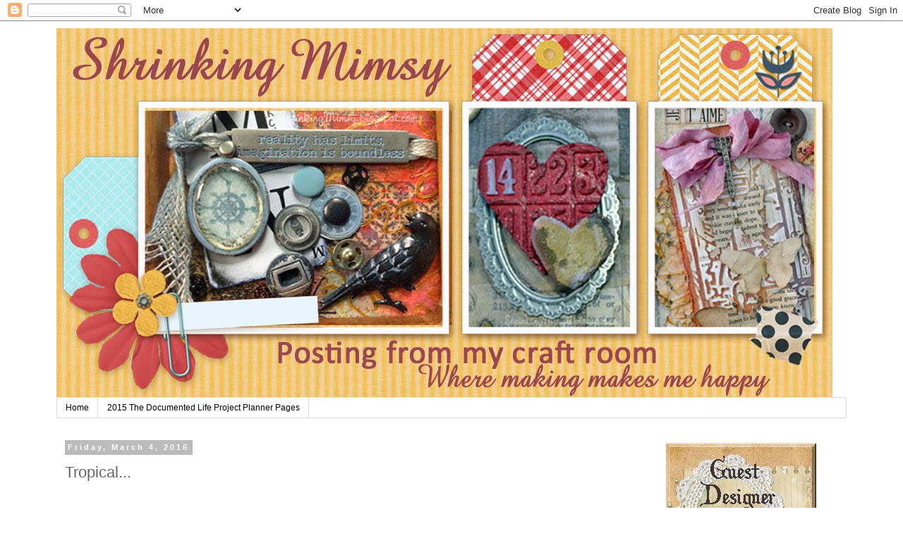

--- FILE ---
content_type: text/html; charset=UTF-8
request_url: https://shrinkingmimsy.blogspot.com/2016/03/tropical.html
body_size: 19184
content:
<!DOCTYPE html>
<html class='v2' dir='ltr' lang='en'>
<head>
<link href='https://www.blogger.com/static/v1/widgets/4128112664-css_bundle_v2.css' rel='stylesheet' type='text/css'/>
<meta content='width=1100' name='viewport'/>
<meta content='text/html; charset=UTF-8' http-equiv='Content-Type'/>
<meta content='blogger' name='generator'/>
<link href='https://shrinkingmimsy.blogspot.com/favicon.ico' rel='icon' type='image/x-icon'/>
<link href='http://shrinkingmimsy.blogspot.com/2016/03/tropical.html' rel='canonical'/>
<link rel="alternate" type="application/atom+xml" title="Shrinking Mimsy  - Atom" href="https://shrinkingmimsy.blogspot.com/feeds/posts/default" />
<link rel="alternate" type="application/rss+xml" title="Shrinking Mimsy  - RSS" href="https://shrinkingmimsy.blogspot.com/feeds/posts/default?alt=rss" />
<link rel="service.post" type="application/atom+xml" title="Shrinking Mimsy  - Atom" href="https://www.blogger.com/feeds/236228161596770266/posts/default" />

<link rel="alternate" type="application/atom+xml" title="Shrinking Mimsy  - Atom" href="https://shrinkingmimsy.blogspot.com/feeds/3222666862101134327/comments/default" />
<!--Can't find substitution for tag [blog.ieCssRetrofitLinks]-->
<link href='https://blogger.googleusercontent.com/img/b/R29vZ2xl/AVvXsEjuZl5D_FftbZ7BnaggMVgfXsCIivPHaxn-MArk4osum_I7SV621uKwQOiP5rpVKxn_7OH499nX9eDSRADIRzqTydLwTrhaxThu5LA229zVk_m2wGjpYazMAAQcWY-Qsmyjbe-kAkq-Ywk/s400/DSC_0256.jpg' rel='image_src'/>
<meta content='http://shrinkingmimsy.blogspot.com/2016/03/tropical.html' property='og:url'/>
<meta content='Tropical...' property='og:title'/>
<meta content='  ... Christmas!   I have to admit that I had a bit of a tough time getting my head around the latest theme at Merry Monday.  Being a born a...' property='og:description'/>
<meta content='https://blogger.googleusercontent.com/img/b/R29vZ2xl/AVvXsEjuZl5D_FftbZ7BnaggMVgfXsCIivPHaxn-MArk4osum_I7SV621uKwQOiP5rpVKxn_7OH499nX9eDSRADIRzqTydLwTrhaxThu5LA229zVk_m2wGjpYazMAAQcWY-Qsmyjbe-kAkq-Ywk/w1200-h630-p-k-no-nu/DSC_0256.jpg' property='og:image'/>
<title>Shrinking Mimsy : Tropical...</title>
<style id='page-skin-1' type='text/css'><!--
/*
-----------------------------------------------
Blogger Template Style
Name:     Simple
Designer: Blogger
URL:      www.blogger.com
----------------------------------------------- */
/* Content
----------------------------------------------- */
body {
font: normal normal 12px 'Trebuchet MS', Trebuchet, Verdana, sans-serif;
color: #666666;
background: #ffffff none no-repeat scroll center center;
padding: 0 0 0 0;
}
html body .region-inner {
min-width: 0;
max-width: 100%;
width: auto;
}
h2 {
font-size: 22px;
}
a:link {
text-decoration:none;
color: #2288bb;
}
a:visited {
text-decoration:none;
color: #21bb55;
}
a:hover {
text-decoration:underline;
color: #33aaff;
}
.body-fauxcolumn-outer .fauxcolumn-inner {
background: transparent none repeat scroll top left;
_background-image: none;
}
.body-fauxcolumn-outer .cap-top {
position: absolute;
z-index: 1;
height: 400px;
width: 100%;
}
.body-fauxcolumn-outer .cap-top .cap-left {
width: 100%;
background: transparent none repeat-x scroll top left;
_background-image: none;
}
.content-outer {
-moz-box-shadow: 0 0 0 rgba(0, 0, 0, .15);
-webkit-box-shadow: 0 0 0 rgba(0, 0, 0, .15);
-goog-ms-box-shadow: 0 0 0 #333333;
box-shadow: 0 0 0 rgba(0, 0, 0, .15);
margin-bottom: 1px;
}
.content-inner {
padding: 10px 40px;
}
.content-inner {
background-color: #ffffff;
}
/* Header
----------------------------------------------- */
.header-outer {
background: transparent none repeat-x scroll 0 -400px;
_background-image: none;
}
.Header h1 {
font: normal normal 40px 'Trebuchet MS',Trebuchet,Verdana,sans-serif;
color: #000000;
text-shadow: 0 0 0 rgba(0, 0, 0, .2);
}
.Header h1 a {
color: #000000;
}
.Header .description {
font-size: 18px;
color: #000000;
}
.header-inner .Header .titlewrapper {
padding: 22px 0;
}
.header-inner .Header .descriptionwrapper {
padding: 0 0;
}
/* Tabs
----------------------------------------------- */
.tabs-inner .section:first-child {
border-top: 0 solid #dddddd;
}
.tabs-inner .section:first-child ul {
margin-top: -1px;
border-top: 1px solid #dddddd;
border-left: 1px solid #dddddd;
border-right: 1px solid #dddddd;
}
.tabs-inner .widget ul {
background: transparent none repeat-x scroll 0 -800px;
_background-image: none;
border-bottom: 1px solid #dddddd;
margin-top: 0;
margin-left: -30px;
margin-right: -30px;
}
.tabs-inner .widget li a {
display: inline-block;
padding: .6em 1em;
font: normal normal 12px 'Trebuchet MS', Trebuchet, Verdana, sans-serif;
color: #000000;
border-left: 1px solid #ffffff;
border-right: 1px solid #dddddd;
}
.tabs-inner .widget li:first-child a {
border-left: none;
}
.tabs-inner .widget li.selected a, .tabs-inner .widget li a:hover {
color: #000000;
background-color: #eeeeee;
text-decoration: none;
}
/* Columns
----------------------------------------------- */
.main-outer {
border-top: 0 solid transparent;
}
.fauxcolumn-left-outer .fauxcolumn-inner {
border-right: 1px solid transparent;
}
.fauxcolumn-right-outer .fauxcolumn-inner {
border-left: 1px solid transparent;
}
/* Headings
----------------------------------------------- */
div.widget > h2,
div.widget h2.title {
margin: 0 0 1em 0;
font: normal bold 11px 'Trebuchet MS',Trebuchet,Verdana,sans-serif;
color: #000000;
}
/* Widgets
----------------------------------------------- */
.widget .zippy {
color: #999999;
text-shadow: 2px 2px 1px rgba(0, 0, 0, .1);
}
.widget .popular-posts ul {
list-style: none;
}
/* Posts
----------------------------------------------- */
h2.date-header {
font: normal bold 11px Arial, Tahoma, Helvetica, FreeSans, sans-serif;
}
.date-header span {
background-color: #bbbbbb;
color: #ffffff;
padding: 0.4em;
letter-spacing: 3px;
margin: inherit;
}
.main-inner {
padding-top: 35px;
padding-bottom: 65px;
}
.main-inner .column-center-inner {
padding: 0 0;
}
.main-inner .column-center-inner .section {
margin: 0 1em;
}
.post {
margin: 0 0 45px 0;
}
h3.post-title, .comments h4 {
font: normal normal 22px 'Trebuchet MS',Trebuchet,Verdana,sans-serif;
margin: .75em 0 0;
}
.post-body {
font-size: 110%;
line-height: 1.4;
position: relative;
}
.post-body img, .post-body .tr-caption-container, .Profile img, .Image img,
.BlogList .item-thumbnail img {
padding: 2px;
background: #ffffff;
border: 1px solid #eeeeee;
-moz-box-shadow: 1px 1px 5px rgba(0, 0, 0, .1);
-webkit-box-shadow: 1px 1px 5px rgba(0, 0, 0, .1);
box-shadow: 1px 1px 5px rgba(0, 0, 0, .1);
}
.post-body img, .post-body .tr-caption-container {
padding: 5px;
}
.post-body .tr-caption-container {
color: #666666;
}
.post-body .tr-caption-container img {
padding: 0;
background: transparent;
border: none;
-moz-box-shadow: 0 0 0 rgba(0, 0, 0, .1);
-webkit-box-shadow: 0 0 0 rgba(0, 0, 0, .1);
box-shadow: 0 0 0 rgba(0, 0, 0, .1);
}
.post-header {
margin: 0 0 1.5em;
line-height: 1.6;
font-size: 90%;
}
.post-footer {
margin: 20px -2px 0;
padding: 5px 10px;
color: #666666;
background-color: #eeeeee;
border-bottom: 1px solid #eeeeee;
line-height: 1.6;
font-size: 90%;
}
#comments .comment-author {
padding-top: 1.5em;
border-top: 1px solid transparent;
background-position: 0 1.5em;
}
#comments .comment-author:first-child {
padding-top: 0;
border-top: none;
}
.avatar-image-container {
margin: .2em 0 0;
}
#comments .avatar-image-container img {
border: 1px solid #eeeeee;
}
/* Comments
----------------------------------------------- */
.comments .comments-content .icon.blog-author {
background-repeat: no-repeat;
background-image: url([data-uri]);
}
.comments .comments-content .loadmore a {
border-top: 1px solid #999999;
border-bottom: 1px solid #999999;
}
.comments .comment-thread.inline-thread {
background-color: #eeeeee;
}
.comments .continue {
border-top: 2px solid #999999;
}
/* Accents
---------------------------------------------- */
.section-columns td.columns-cell {
border-left: 1px solid transparent;
}
.blog-pager {
background: transparent url(//www.blogblog.com/1kt/simple/paging_dot.png) repeat-x scroll top center;
}
.blog-pager-older-link, .home-link,
.blog-pager-newer-link {
background-color: #ffffff;
padding: 5px;
}
.footer-outer {
border-top: 1px dashed #bbbbbb;
}
/* Mobile
----------------------------------------------- */
body.mobile  {
background-size: auto;
}
.mobile .body-fauxcolumn-outer {
background: transparent none repeat scroll top left;
}
.mobile .body-fauxcolumn-outer .cap-top {
background-size: 100% auto;
}
.mobile .content-outer {
-webkit-box-shadow: 0 0 3px rgba(0, 0, 0, .15);
box-shadow: 0 0 3px rgba(0, 0, 0, .15);
}
.mobile .tabs-inner .widget ul {
margin-left: 0;
margin-right: 0;
}
.mobile .post {
margin: 0;
}
.mobile .main-inner .column-center-inner .section {
margin: 0;
}
.mobile .date-header span {
padding: 0.1em 10px;
margin: 0 -10px;
}
.mobile h3.post-title {
margin: 0;
}
.mobile .blog-pager {
background: transparent none no-repeat scroll top center;
}
.mobile .footer-outer {
border-top: none;
}
.mobile .main-inner, .mobile .footer-inner {
background-color: #ffffff;
}
.mobile-index-contents {
color: #666666;
}
.mobile-link-button {
background-color: #2288bb;
}
.mobile-link-button a:link, .mobile-link-button a:visited {
color: #ffffff;
}
.mobile .tabs-inner .section:first-child {
border-top: none;
}
.mobile .tabs-inner .PageList .widget-content {
background-color: #eeeeee;
color: #000000;
border-top: 1px solid #dddddd;
border-bottom: 1px solid #dddddd;
}
.mobile .tabs-inner .PageList .widget-content .pagelist-arrow {
border-left: 1px solid #dddddd;
}
.Header {
text-align: center;
}
--></style>
<style id='template-skin-1' type='text/css'><!--
body {
min-width: 1200px;
}
.content-outer, .content-fauxcolumn-outer, .region-inner {
min-width: 1200px;
max-width: 1200px;
_width: 1200px;
}
.main-inner .columns {
padding-left: 0;
padding-right: 300px;
}
.main-inner .fauxcolumn-center-outer {
left: 0;
right: 300px;
/* IE6 does not respect left and right together */
_width: expression(this.parentNode.offsetWidth -
parseInt("0") -
parseInt("300px") + 'px');
}
.main-inner .fauxcolumn-left-outer {
width: 0;
}
.main-inner .fauxcolumn-right-outer {
width: 300px;
}
.main-inner .column-left-outer {
width: 0;
right: 100%;
margin-left: -0;
}
.main-inner .column-right-outer {
width: 300px;
margin-right: -300px;
}
#layout {
min-width: 0;
}
#layout .content-outer {
min-width: 0;
width: 800px;
}
#layout .region-inner {
min-width: 0;
width: auto;
}
body#layout div.add_widget {
padding: 8px;
}
body#layout div.add_widget a {
margin-left: 32px;
}
--></style>
<link href='https://www.blogger.com/dyn-css/authorization.css?targetBlogID=236228161596770266&amp;zx=da4124d2-8792-4678-80ef-8dc9dfab4348' media='none' onload='if(media!=&#39;all&#39;)media=&#39;all&#39;' rel='stylesheet'/><noscript><link href='https://www.blogger.com/dyn-css/authorization.css?targetBlogID=236228161596770266&amp;zx=da4124d2-8792-4678-80ef-8dc9dfab4348' rel='stylesheet'/></noscript>
<meta name='google-adsense-platform-account' content='ca-host-pub-1556223355139109'/>
<meta name='google-adsense-platform-domain' content='blogspot.com'/>

</head>
<body class='loading variant-simplysimple'>
<div class='navbar section' id='navbar' name='Navbar'><div class='widget Navbar' data-version='1' id='Navbar1'><script type="text/javascript">
    function setAttributeOnload(object, attribute, val) {
      if(window.addEventListener) {
        window.addEventListener('load',
          function(){ object[attribute] = val; }, false);
      } else {
        window.attachEvent('onload', function(){ object[attribute] = val; });
      }
    }
  </script>
<div id="navbar-iframe-container"></div>
<script type="text/javascript" src="https://apis.google.com/js/platform.js"></script>
<script type="text/javascript">
      gapi.load("gapi.iframes:gapi.iframes.style.bubble", function() {
        if (gapi.iframes && gapi.iframes.getContext) {
          gapi.iframes.getContext().openChild({
              url: 'https://www.blogger.com/navbar/236228161596770266?po\x3d3222666862101134327\x26origin\x3dhttps://shrinkingmimsy.blogspot.com',
              where: document.getElementById("navbar-iframe-container"),
              id: "navbar-iframe"
          });
        }
      });
    </script><script type="text/javascript">
(function() {
var script = document.createElement('script');
script.type = 'text/javascript';
script.src = '//pagead2.googlesyndication.com/pagead/js/google_top_exp.js';
var head = document.getElementsByTagName('head')[0];
if (head) {
head.appendChild(script);
}})();
</script>
</div></div>
<div class='body-fauxcolumns'>
<div class='fauxcolumn-outer body-fauxcolumn-outer'>
<div class='cap-top'>
<div class='cap-left'></div>
<div class='cap-right'></div>
</div>
<div class='fauxborder-left'>
<div class='fauxborder-right'></div>
<div class='fauxcolumn-inner'>
</div>
</div>
<div class='cap-bottom'>
<div class='cap-left'></div>
<div class='cap-right'></div>
</div>
</div>
</div>
<div class='content'>
<div class='content-fauxcolumns'>
<div class='fauxcolumn-outer content-fauxcolumn-outer'>
<div class='cap-top'>
<div class='cap-left'></div>
<div class='cap-right'></div>
</div>
<div class='fauxborder-left'>
<div class='fauxborder-right'></div>
<div class='fauxcolumn-inner'>
</div>
</div>
<div class='cap-bottom'>
<div class='cap-left'></div>
<div class='cap-right'></div>
</div>
</div>
</div>
<div class='content-outer'>
<div class='content-cap-top cap-top'>
<div class='cap-left'></div>
<div class='cap-right'></div>
</div>
<div class='fauxborder-left content-fauxborder-left'>
<div class='fauxborder-right content-fauxborder-right'></div>
<div class='content-inner'>
<header>
<div class='header-outer'>
<div class='header-cap-top cap-top'>
<div class='cap-left'></div>
<div class='cap-right'></div>
</div>
<div class='fauxborder-left header-fauxborder-left'>
<div class='fauxborder-right header-fauxborder-right'></div>
<div class='region-inner header-inner'>
<div class='header section' id='header' name='Header'><div class='widget Header' data-version='1' id='Header1'>
<div id='header-inner'>
<a href='https://shrinkingmimsy.blogspot.com/' style='display: block'>
<img alt='Shrinking Mimsy ' height='524px; ' id='Header1_headerimg' src='https://blogger.googleusercontent.com/img/b/R29vZ2xl/AVvXsEh17DvM6DR1um8Jw1BBoln7yb7Mse75L-DPsCHRYtv8SBzSBLVK9IGj6IYWMgsHr0Lg-ASkj14ZWD9o5B5Hk0pIfb81S1XroMcZJKUGMUUno_16uw0MHdghUnZ-C-0fcYywgzeApkx6kqw/s1600/SM-Blog-Header-0415.jpg' style='display: block' width='1100px; '/>
</a>
</div>
</div></div>
</div>
</div>
<div class='header-cap-bottom cap-bottom'>
<div class='cap-left'></div>
<div class='cap-right'></div>
</div>
</div>
</header>
<div class='tabs-outer'>
<div class='tabs-cap-top cap-top'>
<div class='cap-left'></div>
<div class='cap-right'></div>
</div>
<div class='fauxborder-left tabs-fauxborder-left'>
<div class='fauxborder-right tabs-fauxborder-right'></div>
<div class='region-inner tabs-inner'>
<div class='tabs section' id='crosscol' name='Cross-Column'><div class='widget PageList' data-version='1' id='PageList1'>
<h2>Pages</h2>
<div class='widget-content'>
<ul>
<li>
<a href='https://shrinkingmimsy.blogspot.com/'>Home</a>
</li>
<li>
<a href='https://shrinkingmimsy.blogspot.com/p/2015-documented-life-project-planner.html'>2015 The Documented Life Project Planner Pages</a>
</li>
</ul>
<div class='clear'></div>
</div>
</div></div>
<div class='tabs no-items section' id='crosscol-overflow' name='Cross-Column 2'></div>
</div>
</div>
<div class='tabs-cap-bottom cap-bottom'>
<div class='cap-left'></div>
<div class='cap-right'></div>
</div>
</div>
<div class='main-outer'>
<div class='main-cap-top cap-top'>
<div class='cap-left'></div>
<div class='cap-right'></div>
</div>
<div class='fauxborder-left main-fauxborder-left'>
<div class='fauxborder-right main-fauxborder-right'></div>
<div class='region-inner main-inner'>
<div class='columns fauxcolumns'>
<div class='fauxcolumn-outer fauxcolumn-center-outer'>
<div class='cap-top'>
<div class='cap-left'></div>
<div class='cap-right'></div>
</div>
<div class='fauxborder-left'>
<div class='fauxborder-right'></div>
<div class='fauxcolumn-inner'>
</div>
</div>
<div class='cap-bottom'>
<div class='cap-left'></div>
<div class='cap-right'></div>
</div>
</div>
<div class='fauxcolumn-outer fauxcolumn-left-outer'>
<div class='cap-top'>
<div class='cap-left'></div>
<div class='cap-right'></div>
</div>
<div class='fauxborder-left'>
<div class='fauxborder-right'></div>
<div class='fauxcolumn-inner'>
</div>
</div>
<div class='cap-bottom'>
<div class='cap-left'></div>
<div class='cap-right'></div>
</div>
</div>
<div class='fauxcolumn-outer fauxcolumn-right-outer'>
<div class='cap-top'>
<div class='cap-left'></div>
<div class='cap-right'></div>
</div>
<div class='fauxborder-left'>
<div class='fauxborder-right'></div>
<div class='fauxcolumn-inner'>
</div>
</div>
<div class='cap-bottom'>
<div class='cap-left'></div>
<div class='cap-right'></div>
</div>
</div>
<!-- corrects IE6 width calculation -->
<div class='columns-inner'>
<div class='column-center-outer'>
<div class='column-center-inner'>
<div class='main section' id='main' name='Main'><div class='widget Blog' data-version='1' id='Blog1'>
<div class='blog-posts hfeed'>

          <div class="date-outer">
        
<h2 class='date-header'><span>Friday, March 4, 2016</span></h2>

          <div class="date-posts">
        
<div class='post-outer'>
<div class='post hentry uncustomized-post-template' itemprop='blogPost' itemscope='itemscope' itemtype='http://schema.org/BlogPosting'>
<meta content='https://blogger.googleusercontent.com/img/b/R29vZ2xl/AVvXsEjuZl5D_FftbZ7BnaggMVgfXsCIivPHaxn-MArk4osum_I7SV621uKwQOiP5rpVKxn_7OH499nX9eDSRADIRzqTydLwTrhaxThu5LA229zVk_m2wGjpYazMAAQcWY-Qsmyjbe-kAkq-Ywk/s400/DSC_0256.jpg' itemprop='image_url'/>
<meta content='236228161596770266' itemprop='blogId'/>
<meta content='3222666862101134327' itemprop='postId'/>
<a name='3222666862101134327'></a>
<h3 class='post-title entry-title' itemprop='name'>
Tropical...
</h3>
<div class='post-header'>
<div class='post-header-line-1'></div>
</div>
<div class='post-body entry-content' id='post-body-3222666862101134327' itemprop='description articleBody'>
<br />
<br />
... Christmas!&nbsp;&nbsp; I have to admit that I had a bit of a tough time getting my head around the latest theme at <a href="http://merrymondaychristmaschallenge.blogspot.com/2016/02/merry-monday-194-tropical.html" target="_blank">Merry Monday.</a> Being a born and bred New England girl, I'm highly partial to classic Christmas scenes in my seasonal cards.&nbsp; So it took me a couple of days to figure out how to tackle this challenge.<br />
<br />
Here's what I came up with:<br />
<br />
<div class="separator" style="clear: both; text-align: center;">
<a href="https://blogger.googleusercontent.com/img/b/R29vZ2xl/AVvXsEjuZl5D_FftbZ7BnaggMVgfXsCIivPHaxn-MArk4osum_I7SV621uKwQOiP5rpVKxn_7OH499nX9eDSRADIRzqTydLwTrhaxThu5LA229zVk_m2wGjpYazMAAQcWY-Qsmyjbe-kAkq-Ywk/s1600/DSC_0256.jpg" imageanchor="1" style="margin-left: 1em; margin-right: 1em;"><img border="0" height="386" src="https://blogger.googleusercontent.com/img/b/R29vZ2xl/AVvXsEjuZl5D_FftbZ7BnaggMVgfXsCIivPHaxn-MArk4osum_I7SV621uKwQOiP5rpVKxn_7OH499nX9eDSRADIRzqTydLwTrhaxThu5LA229zVk_m2wGjpYazMAAQcWY-Qsmyjbe-kAkq-Ywk/s400/DSC_0256.jpg" width="400" /></a></div>
<br />
Using an SVG cut file from <a href="http://www.myscrapchick.com/" target="_blank">My Scrap Chick,</a> I cut all of the pieces with my Silver Bullet Digital cutter.&nbsp; I used its print and cut capabilities to add the Santa and sleigh to the moon.&nbsp; I highlighted each of the pieces with Distress Inks, and added an extra layer of waves to the background using the off cut as a stencil.&nbsp; I popped up some of the palm tree pieces with foam dots.&nbsp; To give the moon some dimension, I shaped it with my largest round stylus, and popped it with more foam squares.&nbsp; <br />
<br />
I have to say that I really enjoyed stepping out of my "Christmas&nbsp;comfort zone" &nbsp;for this challenge!&nbsp; <br />
<br />
I wish everyone a fabulous weekend!<br />
<br />
Elizabeth
<div style='clear: both;'></div>
</div>
<div class='post-footer'>
<div class='post-footer-line post-footer-line-1'>
<span class='post-author vcard'>
Posted by
<span class='fn' itemprop='author' itemscope='itemscope' itemtype='http://schema.org/Person'>
<meta content='https://www.blogger.com/profile/06053753105420700869' itemprop='url'/>
<a class='g-profile' href='https://www.blogger.com/profile/06053753105420700869' rel='author' title='author profile'>
<span itemprop='name'>Elizabeth</span>
</a>
</span>
</span>
<span class='post-timestamp'>
at
<meta content='http://shrinkingmimsy.blogspot.com/2016/03/tropical.html' itemprop='url'/>
<a class='timestamp-link' href='https://shrinkingmimsy.blogspot.com/2016/03/tropical.html' rel='bookmark' title='permanent link'><abbr class='published' itemprop='datePublished' title='2016-03-04T17:55:00-05:00'>5:55&#8239;PM</abbr></a>
</span>
<span class='post-comment-link'>
</span>
<span class='post-icons'>
<span class='item-control blog-admin pid-2000614910'>
<a href='https://www.blogger.com/post-edit.g?blogID=236228161596770266&postID=3222666862101134327&from=pencil' title='Edit Post'>
<img alt='' class='icon-action' height='18' src='https://resources.blogblog.com/img/icon18_edit_allbkg.gif' width='18'/>
</a>
</span>
</span>
<div class='post-share-buttons goog-inline-block'>
<a class='goog-inline-block share-button sb-email' href='https://www.blogger.com/share-post.g?blogID=236228161596770266&postID=3222666862101134327&target=email' target='_blank' title='Email This'><span class='share-button-link-text'>Email This</span></a><a class='goog-inline-block share-button sb-blog' href='https://www.blogger.com/share-post.g?blogID=236228161596770266&postID=3222666862101134327&target=blog' onclick='window.open(this.href, "_blank", "height=270,width=475"); return false;' target='_blank' title='BlogThis!'><span class='share-button-link-text'>BlogThis!</span></a><a class='goog-inline-block share-button sb-twitter' href='https://www.blogger.com/share-post.g?blogID=236228161596770266&postID=3222666862101134327&target=twitter' target='_blank' title='Share to X'><span class='share-button-link-text'>Share to X</span></a><a class='goog-inline-block share-button sb-facebook' href='https://www.blogger.com/share-post.g?blogID=236228161596770266&postID=3222666862101134327&target=facebook' onclick='window.open(this.href, "_blank", "height=430,width=640"); return false;' target='_blank' title='Share to Facebook'><span class='share-button-link-text'>Share to Facebook</span></a><a class='goog-inline-block share-button sb-pinterest' href='https://www.blogger.com/share-post.g?blogID=236228161596770266&postID=3222666862101134327&target=pinterest' target='_blank' title='Share to Pinterest'><span class='share-button-link-text'>Share to Pinterest</span></a>
</div>
</div>
<div class='post-footer-line post-footer-line-2'>
<span class='post-labels'>
</span>
</div>
<div class='post-footer-line post-footer-line-3'>
<span class='post-location'>
</span>
</div>
</div>
</div>
<div class='comments' id='comments'>
<a name='comments'></a>
<h4>9 comments:</h4>
<div class='comments-content'>
<script async='async' src='' type='text/javascript'></script>
<script type='text/javascript'>
    (function() {
      var items = null;
      var msgs = null;
      var config = {};

// <![CDATA[
      var cursor = null;
      if (items && items.length > 0) {
        cursor = parseInt(items[items.length - 1].timestamp) + 1;
      }

      var bodyFromEntry = function(entry) {
        var text = (entry &&
                    ((entry.content && entry.content.$t) ||
                     (entry.summary && entry.summary.$t))) ||
            '';
        if (entry && entry.gd$extendedProperty) {
          for (var k in entry.gd$extendedProperty) {
            if (entry.gd$extendedProperty[k].name == 'blogger.contentRemoved') {
              return '<span class="deleted-comment">' + text + '</span>';
            }
          }
        }
        return text;
      }

      var parse = function(data) {
        cursor = null;
        var comments = [];
        if (data && data.feed && data.feed.entry) {
          for (var i = 0, entry; entry = data.feed.entry[i]; i++) {
            var comment = {};
            // comment ID, parsed out of the original id format
            var id = /blog-(\d+).post-(\d+)/.exec(entry.id.$t);
            comment.id = id ? id[2] : null;
            comment.body = bodyFromEntry(entry);
            comment.timestamp = Date.parse(entry.published.$t) + '';
            if (entry.author && entry.author.constructor === Array) {
              var auth = entry.author[0];
              if (auth) {
                comment.author = {
                  name: (auth.name ? auth.name.$t : undefined),
                  profileUrl: (auth.uri ? auth.uri.$t : undefined),
                  avatarUrl: (auth.gd$image ? auth.gd$image.src : undefined)
                };
              }
            }
            if (entry.link) {
              if (entry.link[2]) {
                comment.link = comment.permalink = entry.link[2].href;
              }
              if (entry.link[3]) {
                var pid = /.*comments\/default\/(\d+)\?.*/.exec(entry.link[3].href);
                if (pid && pid[1]) {
                  comment.parentId = pid[1];
                }
              }
            }
            comment.deleteclass = 'item-control blog-admin';
            if (entry.gd$extendedProperty) {
              for (var k in entry.gd$extendedProperty) {
                if (entry.gd$extendedProperty[k].name == 'blogger.itemClass') {
                  comment.deleteclass += ' ' + entry.gd$extendedProperty[k].value;
                } else if (entry.gd$extendedProperty[k].name == 'blogger.displayTime') {
                  comment.displayTime = entry.gd$extendedProperty[k].value;
                }
              }
            }
            comments.push(comment);
          }
        }
        return comments;
      };

      var paginator = function(callback) {
        if (hasMore()) {
          var url = config.feed + '?alt=json&v=2&orderby=published&reverse=false&max-results=50';
          if (cursor) {
            url += '&published-min=' + new Date(cursor).toISOString();
          }
          window.bloggercomments = function(data) {
            var parsed = parse(data);
            cursor = parsed.length < 50 ? null
                : parseInt(parsed[parsed.length - 1].timestamp) + 1
            callback(parsed);
            window.bloggercomments = null;
          }
          url += '&callback=bloggercomments';
          var script = document.createElement('script');
          script.type = 'text/javascript';
          script.src = url;
          document.getElementsByTagName('head')[0].appendChild(script);
        }
      };
      var hasMore = function() {
        return !!cursor;
      };
      var getMeta = function(key, comment) {
        if ('iswriter' == key) {
          var matches = !!comment.author
              && comment.author.name == config.authorName
              && comment.author.profileUrl == config.authorUrl;
          return matches ? 'true' : '';
        } else if ('deletelink' == key) {
          return config.baseUri + '/comment/delete/'
               + config.blogId + '/' + comment.id;
        } else if ('deleteclass' == key) {
          return comment.deleteclass;
        }
        return '';
      };

      var replybox = null;
      var replyUrlParts = null;
      var replyParent = undefined;

      var onReply = function(commentId, domId) {
        if (replybox == null) {
          // lazily cache replybox, and adjust to suit this style:
          replybox = document.getElementById('comment-editor');
          if (replybox != null) {
            replybox.height = '250px';
            replybox.style.display = 'block';
            replyUrlParts = replybox.src.split('#');
          }
        }
        if (replybox && (commentId !== replyParent)) {
          replybox.src = '';
          document.getElementById(domId).insertBefore(replybox, null);
          replybox.src = replyUrlParts[0]
              + (commentId ? '&parentID=' + commentId : '')
              + '#' + replyUrlParts[1];
          replyParent = commentId;
        }
      };

      var hash = (window.location.hash || '#').substring(1);
      var startThread, targetComment;
      if (/^comment-form_/.test(hash)) {
        startThread = hash.substring('comment-form_'.length);
      } else if (/^c[0-9]+$/.test(hash)) {
        targetComment = hash.substring(1);
      }

      // Configure commenting API:
      var configJso = {
        'maxDepth': config.maxThreadDepth
      };
      var provider = {
        'id': config.postId,
        'data': items,
        'loadNext': paginator,
        'hasMore': hasMore,
        'getMeta': getMeta,
        'onReply': onReply,
        'rendered': true,
        'initComment': targetComment,
        'initReplyThread': startThread,
        'config': configJso,
        'messages': msgs
      };

      var render = function() {
        if (window.goog && window.goog.comments) {
          var holder = document.getElementById('comment-holder');
          window.goog.comments.render(holder, provider);
        }
      };

      // render now, or queue to render when library loads:
      if (window.goog && window.goog.comments) {
        render();
      } else {
        window.goog = window.goog || {};
        window.goog.comments = window.goog.comments || {};
        window.goog.comments.loadQueue = window.goog.comments.loadQueue || [];
        window.goog.comments.loadQueue.push(render);
      }
    })();
// ]]>
  </script>
<div id='comment-holder'>
<div class="comment-thread toplevel-thread"><ol id="top-ra"><li class="comment" id="c6555269761152222087"><div class="avatar-image-container"><img src="//blogger.googleusercontent.com/img/b/R29vZ2xl/AVvXsEjPydcCJPrLyiyoYqSPFQ5teGw24kACFrsOvAiwgSeRDBklimpm9VBfrsAbQuXap2dWr3em20bskLCnncoGcI0rFJ-zfsXfIRQ73sI9cfNJ-6jMZMeuzJmx382SWxZESQ/s45-c/Avatar9-16-17.JPG" alt=""/></div><div class="comment-block"><div class="comment-header"><cite class="user"><a href="https://www.blogger.com/profile/11033196569629758956" rel="nofollow">Bonnie</a></cite><span class="icon user "></span><span class="datetime secondary-text"><a rel="nofollow" href="https://shrinkingmimsy.blogspot.com/2016/03/tropical.html?showComment=1457142597795#c6555269761152222087">March 4, 2016 at 8:49&#8239;PM</a></span></div><p class="comment-content">I&#39;m a New England girl too, Elizabeth and I&#39;ll bet many New Englanders would love to see Santa flying over the palm trees at Christmas! Love your scene! Thanks for sharing with us at Merry Monday!</p><span class="comment-actions secondary-text"><a class="comment-reply" target="_self" data-comment-id="6555269761152222087">Reply</a><span class="item-control blog-admin blog-admin pid-1865219770"><a target="_self" href="https://www.blogger.com/comment/delete/236228161596770266/6555269761152222087">Delete</a></span></span></div><div class="comment-replies"><div id="c6555269761152222087-rt" class="comment-thread inline-thread hidden"><span class="thread-toggle thread-expanded"><span class="thread-arrow"></span><span class="thread-count"><a target="_self">Replies</a></span></span><ol id="c6555269761152222087-ra" class="thread-chrome thread-expanded"><div></div><div id="c6555269761152222087-continue" class="continue"><a class="comment-reply" target="_self" data-comment-id="6555269761152222087">Reply</a></div></ol></div></div><div class="comment-replybox-single" id="c6555269761152222087-ce"></div></li><li class="comment" id="c6301961449902668797"><div class="avatar-image-container"><img src="//blogger.googleusercontent.com/img/b/R29vZ2xl/AVvXsEjOUy24_fCfsyiZbF4EgtGDSkydNnUMMwMKyMcDFMx4hjas9BSfhz9no4V1EuEXB9RYQymytB9vk3M865lVRiG6gP3nGbC0X14dJrGeJeEoKODxN2HihaUobhZRoHUU0g/s45-c/Kim-L.jpg" alt=""/></div><div class="comment-block"><div class="comment-header"><cite class="user"><a href="https://www.blogger.com/profile/09024416761388644973" rel="nofollow">KimCreate</a></cite><span class="icon user "></span><span class="datetime secondary-text"><a rel="nofollow" href="https://shrinkingmimsy.blogspot.com/2016/03/tropical.html?showComment=1457186278688#c6301961449902668797">March 5, 2016 at 8:57&#8239;AM</a></span></div><p class="comment-content">This is fabulous for a tropical Christmas! Great idea<br>From another New England girl (CT)</p><span class="comment-actions secondary-text"><a class="comment-reply" target="_self" data-comment-id="6301961449902668797">Reply</a><span class="item-control blog-admin blog-admin pid-1894052131"><a target="_self" href="https://www.blogger.com/comment/delete/236228161596770266/6301961449902668797">Delete</a></span></span></div><div class="comment-replies"><div id="c6301961449902668797-rt" class="comment-thread inline-thread hidden"><span class="thread-toggle thread-expanded"><span class="thread-arrow"></span><span class="thread-count"><a target="_self">Replies</a></span></span><ol id="c6301961449902668797-ra" class="thread-chrome thread-expanded"><div></div><div id="c6301961449902668797-continue" class="continue"><a class="comment-reply" target="_self" data-comment-id="6301961449902668797">Reply</a></div></ol></div></div><div class="comment-replybox-single" id="c6301961449902668797-ce"></div></li><li class="comment" id="c354995399124810085"><div class="avatar-image-container"><img src="//blogger.googleusercontent.com/img/b/R29vZ2xl/AVvXsEjCStjYidM9SuyEIyIurB7dY0kL6T2_tlagA4-SuVerdLubrTX7Dn3Ffayhlwh4jy0EFqdYhQ19n6qmVbCxzoemr7mCK9IAwpgC5h0aHYYFckki5LeIqPVuIfqFxr8Vioc/s45-c/DSC00247.JPG" alt=""/></div><div class="comment-block"><div class="comment-header"><cite class="user"><a href="https://www.blogger.com/profile/04724112713799797250" rel="nofollow">conil</a></cite><span class="icon user "></span><span class="datetime secondary-text"><a rel="nofollow" href="https://shrinkingmimsy.blogspot.com/2016/03/tropical.html?showComment=1457198476636#c354995399124810085">March 5, 2016 at 12:21&#8239;PM</a></span></div><p class="comment-content">Charming. Santa flying over the tropics. Your palm tree and ocean are beautifully layered.</p><span class="comment-actions secondary-text"><a class="comment-reply" target="_self" data-comment-id="354995399124810085">Reply</a><span class="item-control blog-admin blog-admin pid-1519861511"><a target="_self" href="https://www.blogger.com/comment/delete/236228161596770266/354995399124810085">Delete</a></span></span></div><div class="comment-replies"><div id="c354995399124810085-rt" class="comment-thread inline-thread hidden"><span class="thread-toggle thread-expanded"><span class="thread-arrow"></span><span class="thread-count"><a target="_self">Replies</a></span></span><ol id="c354995399124810085-ra" class="thread-chrome thread-expanded"><div></div><div id="c354995399124810085-continue" class="continue"><a class="comment-reply" target="_self" data-comment-id="354995399124810085">Reply</a></div></ol></div></div><div class="comment-replybox-single" id="c354995399124810085-ce"></div></li><li class="comment" id="c6282291989184113156"><div class="avatar-image-container"><img src="//blogger.googleusercontent.com/img/b/R29vZ2xl/AVvXsEjfdHxCrCk58gSZTcnxi53SkBXqci14lEExZ4BSV0bnpc3o9no7BBK3oqyog5xXo4bcMpAUVHEnCjHclK1Sn1n8V-WygTl281DD-myVpH34TFlkv2oqNILwX0ygOzoQurE/s45-c/IMG_5758.jpg" alt=""/></div><div class="comment-block"><div class="comment-header"><cite class="user"><a href="https://www.blogger.com/profile/14878842326866837064" rel="nofollow">Kate</a></cite><span class="icon user "></span><span class="datetime secondary-text"><a rel="nofollow" href="https://shrinkingmimsy.blogspot.com/2016/03/tropical.html?showComment=1457204526312#c6282291989184113156">March 5, 2016 at 2:02&#8239;PM</a></span></div><p class="comment-content">I&#39;m up in Canada, so also had a tough time coming up with idea for this challenge! Your take is brilliant! I love Santa flying over the ocean and palm tree!!<br><br>Kate<br><a href="http://www.smallbitsofpaper.blogspot.com/" rel="nofollow">Small Bits of Paper</a></p><span class="comment-actions secondary-text"><a class="comment-reply" target="_self" data-comment-id="6282291989184113156">Reply</a><span class="item-control blog-admin blog-admin pid-1103486921"><a target="_self" href="https://www.blogger.com/comment/delete/236228161596770266/6282291989184113156">Delete</a></span></span></div><div class="comment-replies"><div id="c6282291989184113156-rt" class="comment-thread inline-thread hidden"><span class="thread-toggle thread-expanded"><span class="thread-arrow"></span><span class="thread-count"><a target="_self">Replies</a></span></span><ol id="c6282291989184113156-ra" class="thread-chrome thread-expanded"><div></div><div id="c6282291989184113156-continue" class="continue"><a class="comment-reply" target="_self" data-comment-id="6282291989184113156">Reply</a></div></ol></div></div><div class="comment-replybox-single" id="c6282291989184113156-ce"></div></li><li class="comment" id="c212419026370726412"><div class="avatar-image-container"><img src="//blogger.googleusercontent.com/img/b/R29vZ2xl/AVvXsEiTbMIA_4GkvsBW83LGRfw-wYd6nxxaytYS9Rnku6bhLBa6Q4jlBaqq45tPAjOcdM0TjUNcFtReP0U31BGrPUHf9itK1_xuIZklTk6dKw3iGQNbZlPRzQqjHbZwmSoCb3qq9lleF8jYH6sAsY0LClfOs4FRgSicduuWkDTnEXWZPVTNmg/s45/Linda%20W%20in%20MN.jpg" alt=""/></div><div class="comment-block"><div class="comment-header"><cite class="user"><a href="https://www.blogger.com/profile/09611739440786401838" rel="nofollow">Linda W. (ScrappinBari)</a></cite><span class="icon user "></span><span class="datetime secondary-text"><a rel="nofollow" href="https://shrinkingmimsy.blogspot.com/2016/03/tropical.html?showComment=1457237242516#c212419026370726412">March 5, 2016 at 11:07&#8239;PM</a></span></div><p class="comment-content">Fab Santa with sleigh and reindeer going over a tropical scene - love it!!</p><span class="comment-actions secondary-text"><a class="comment-reply" target="_self" data-comment-id="212419026370726412">Reply</a><span class="item-control blog-admin blog-admin pid-692231466"><a target="_self" href="https://www.blogger.com/comment/delete/236228161596770266/212419026370726412">Delete</a></span></span></div><div class="comment-replies"><div id="c212419026370726412-rt" class="comment-thread inline-thread hidden"><span class="thread-toggle thread-expanded"><span class="thread-arrow"></span><span class="thread-count"><a target="_self">Replies</a></span></span><ol id="c212419026370726412-ra" class="thread-chrome thread-expanded"><div></div><div id="c212419026370726412-continue" class="continue"><a class="comment-reply" target="_self" data-comment-id="212419026370726412">Reply</a></div></ol></div></div><div class="comment-replybox-single" id="c212419026370726412-ce"></div></li><li class="comment" id="c3143441126569223307"><div class="avatar-image-container"><img src="//blogger.googleusercontent.com/img/b/R29vZ2xl/AVvXsEitn5TXtp6YwAbp8hJP6bAF4wClnyis9i2Pgwea7fkDidhS30KYvRUVDGAA6CDIkME0-CXHkmQFpcd78KR-0yLt0N0dvrjYc-JIaS2DzOhrH3WkuBY9_tMoTIOiMIFMgak/s45-c/Square.jpg" alt=""/></div><div class="comment-block"><div class="comment-header"><cite class="user"><a href="https://www.blogger.com/profile/05366379178171663519" rel="nofollow">Notes by Nina</a></cite><span class="icon user "></span><span class="datetime secondary-text"><a rel="nofollow" href="https://shrinkingmimsy.blogspot.com/2016/03/tropical.html?showComment=1457284369731#c3143441126569223307">March 6, 2016 at 12:12&#8239;PM</a></span></div><p class="comment-content">Wonderful holiday scene. Thank you for joining us for Merry Monday.</p><span class="comment-actions secondary-text"><a class="comment-reply" target="_self" data-comment-id="3143441126569223307">Reply</a><span class="item-control blog-admin blog-admin pid-171777897"><a target="_self" href="https://www.blogger.com/comment/delete/236228161596770266/3143441126569223307">Delete</a></span></span></div><div class="comment-replies"><div id="c3143441126569223307-rt" class="comment-thread inline-thread hidden"><span class="thread-toggle thread-expanded"><span class="thread-arrow"></span><span class="thread-count"><a target="_self">Replies</a></span></span><ol id="c3143441126569223307-ra" class="thread-chrome thread-expanded"><div></div><div id="c3143441126569223307-continue" class="continue"><a class="comment-reply" target="_self" data-comment-id="3143441126569223307">Reply</a></div></ol></div></div><div class="comment-replybox-single" id="c3143441126569223307-ce"></div></li><li class="comment" id="c6067747125208782760"><div class="avatar-image-container"><img src="//3.bp.blogspot.com/-s9acV5pCkD8/ZIE64uqh5qI/AAAAAAAASRs/iWCX7QF5W8IFo5AXySJlEFAuq_Ob6rVPACK4BGAYYCw/s35/212594923_10165559649025464_4952372768014910710_n.jpg" alt=""/></div><div class="comment-block"><div class="comment-header"><cite class="user"><a href="https://www.blogger.com/profile/18374230721779544333" rel="nofollow">Lori Turner</a></cite><span class="icon user "></span><span class="datetime secondary-text"><a rel="nofollow" href="https://shrinkingmimsy.blogspot.com/2016/03/tropical.html?showComment=1457285959281#c6067747125208782760">March 6, 2016 at 12:39&#8239;PM</a></span></div><p class="comment-content">What an awesome tropical Christmas card, Elizabeth!! Love that flying Santa :) Thanks for joining us at Merry Monday this week xoxoxo</p><span class="comment-actions secondary-text"><a class="comment-reply" target="_self" data-comment-id="6067747125208782760">Reply</a><span class="item-control blog-admin blog-admin pid-1507768212"><a target="_self" href="https://www.blogger.com/comment/delete/236228161596770266/6067747125208782760">Delete</a></span></span></div><div class="comment-replies"><div id="c6067747125208782760-rt" class="comment-thread inline-thread hidden"><span class="thread-toggle thread-expanded"><span class="thread-arrow"></span><span class="thread-count"><a target="_self">Replies</a></span></span><ol id="c6067747125208782760-ra" class="thread-chrome thread-expanded"><div></div><div id="c6067747125208782760-continue" class="continue"><a class="comment-reply" target="_self" data-comment-id="6067747125208782760">Reply</a></div></ol></div></div><div class="comment-replybox-single" id="c6067747125208782760-ce"></div></li><li class="comment" id="c4310705665943488197"><div class="avatar-image-container"><img src="//blogger.googleusercontent.com/img/b/R29vZ2xl/AVvXsEjpb6Hem5EWP_B_-jrLiEaEgdi4_y4EWxkDVG7tN8WiBFfNVfDQlGhfTnJijogay7_VifiZ-ptMxA2atdODLFmbulT0qNKrvYvG5Jh82WkM470k_BS5sREalGMLCMc1PA/s45-c/*" alt=""/></div><div class="comment-block"><div class="comment-header"><cite class="user"><a href="https://www.blogger.com/profile/07038194931836555831" rel="nofollow">Linda</a></cite><span class="icon user "></span><span class="datetime secondary-text"><a rel="nofollow" href="https://shrinkingmimsy.blogspot.com/2016/03/tropical.html?showComment=1457313769713#c4310705665943488197">March 6, 2016 at 8:22&#8239;PM</a></span></div><p class="comment-content">Great idea to have Santa flying over the palm trees.   Thanks for joining us this week at Merry Monday.</p><span class="comment-actions secondary-text"><a class="comment-reply" target="_self" data-comment-id="4310705665943488197">Reply</a><span class="item-control blog-admin blog-admin pid-934443586"><a target="_self" href="https://www.blogger.com/comment/delete/236228161596770266/4310705665943488197">Delete</a></span></span></div><div class="comment-replies"><div id="c4310705665943488197-rt" class="comment-thread inline-thread hidden"><span class="thread-toggle thread-expanded"><span class="thread-arrow"></span><span class="thread-count"><a target="_self">Replies</a></span></span><ol id="c4310705665943488197-ra" class="thread-chrome thread-expanded"><div></div><div id="c4310705665943488197-continue" class="continue"><a class="comment-reply" target="_self" data-comment-id="4310705665943488197">Reply</a></div></ol></div></div><div class="comment-replybox-single" id="c4310705665943488197-ce"></div></li><li class="comment" id="c1256617882341553516"><div class="avatar-image-container"><img src="//www.blogger.com/img/blogger_logo_round_35.png" alt=""/></div><div class="comment-block"><div class="comment-header"><cite class="user"><a href="https://www.blogger.com/profile/09721374629006409763" rel="nofollow">sarascloset</a></cite><span class="icon user "></span><span class="datetime secondary-text"><a rel="nofollow" href="https://shrinkingmimsy.blogspot.com/2016/03/tropical.html?showComment=1458021056991#c1256617882341553516">March 15, 2016 at 1:50&#8239;AM</a></span></div><p class="comment-content">Great tropical Christmas card!  I wouldn&#39;t have a clue what to make! Hugs!</p><span class="comment-actions secondary-text"><a class="comment-reply" target="_self" data-comment-id="1256617882341553516">Reply</a><span class="item-control blog-admin blog-admin pid-1621683516"><a target="_self" href="https://www.blogger.com/comment/delete/236228161596770266/1256617882341553516">Delete</a></span></span></div><div class="comment-replies"><div id="c1256617882341553516-rt" class="comment-thread inline-thread hidden"><span class="thread-toggle thread-expanded"><span class="thread-arrow"></span><span class="thread-count"><a target="_self">Replies</a></span></span><ol id="c1256617882341553516-ra" class="thread-chrome thread-expanded"><div></div><div id="c1256617882341553516-continue" class="continue"><a class="comment-reply" target="_self" data-comment-id="1256617882341553516">Reply</a></div></ol></div></div><div class="comment-replybox-single" id="c1256617882341553516-ce"></div></li></ol><div id="top-continue" class="continue"><a class="comment-reply" target="_self">Add comment</a></div><div class="comment-replybox-thread" id="top-ce"></div><div class="loadmore hidden" data-post-id="3222666862101134327"><a target="_self">Load more...</a></div></div>
</div>
</div>
<p class='comment-footer'>
<div class='comment-form'>
<a name='comment-form'></a>
<p>Your kind comments are very much appreciated!  </p>
<a href='https://www.blogger.com/comment/frame/236228161596770266?po=3222666862101134327&hl=en&saa=85391&origin=https://shrinkingmimsy.blogspot.com' id='comment-editor-src'></a>
<iframe allowtransparency='true' class='blogger-iframe-colorize blogger-comment-from-post' frameborder='0' height='410px' id='comment-editor' name='comment-editor' src='' width='100%'></iframe>
<script src='https://www.blogger.com/static/v1/jsbin/2841073395-comment_from_post_iframe.js' type='text/javascript'></script>
<script type='text/javascript'>
      BLOG_CMT_createIframe('https://www.blogger.com/rpc_relay.html');
    </script>
</div>
</p>
<div id='backlinks-container'>
<div id='Blog1_backlinks-container'>
</div>
</div>
</div>
</div>

        </div></div>
      
</div>
<div class='blog-pager' id='blog-pager'>
<span id='blog-pager-newer-link'>
<a class='blog-pager-newer-link' href='https://shrinkingmimsy.blogspot.com/2016/03/buttons.html' id='Blog1_blog-pager-newer-link' title='Newer Post'>Newer Post</a>
</span>
<span id='blog-pager-older-link'>
<a class='blog-pager-older-link' href='https://shrinkingmimsy.blogspot.com/2016/02/grungy-layer-it-up.html' id='Blog1_blog-pager-older-link' title='Older Post'>Older Post</a>
</span>
<a class='home-link' href='https://shrinkingmimsy.blogspot.com/'>Home</a>
</div>
<div class='clear'></div>
<div class='post-feeds'>
<div class='feed-links'>
Subscribe to:
<a class='feed-link' href='https://shrinkingmimsy.blogspot.com/feeds/3222666862101134327/comments/default' target='_blank' type='application/atom+xml'>Post Comments (Atom)</a>
</div>
</div>
</div></div>
</div>
</div>
<div class='column-left-outer'>
<div class='column-left-inner'>
<aside>
</aside>
</div>
</div>
<div class='column-right-outer'>
<div class='column-right-inner'>
<aside>
<div class='sidebar section' id='sidebar-right-1'><div class='widget HTML' data-version='1' id='HTML2'>
<div class='widget-content'>
<center><a title="The Funkie Junkie" href=" http://frillyandfunkie.blogspot.com" target="_blank"><img border="0" src="https://lh3.googleusercontent.com/blogger_img_proxy/AEn0k_vYPUcM7tMRNz3wihEcPczvuvaXHq_VYShZX59l3eOjyiTHgCIc65cS-8jkbQAcqSsR1drjxR0HKtRrVi8d7HGUH02_3nS_okk6OpzjFW8JZtG1U9X_csmMHtFvxlJ5x0i-vmGpTwKFYRDc239P0kz_zg=s0-d"></a></center>
</div>
<div class='clear'></div>
</div><div class='widget Image' data-version='1' id='Image9'>
<h2>Anything but Cute!</h2>
<div class='widget-content'>
<a href='http://anythingbutcutechallenge.blogspot.ca/'>
<img alt='Anything but Cute!' height='240' id='Image9_img' src='https://blogger.googleusercontent.com/img/b/R29vZ2xl/AVvXsEhbJpT4Vx0FkDo_n0BLSSfhHS3_JOj5UxDQQUGwefMhw_ez5oatnvOA2zLtbjO1jJcC3xwJh7cXIjXAOu9HGG66Kedk2DVXD2UQD8FYqdAy1K0L-xNlbEvFRfkRiRwI6cAVdXTKYwBtN8o/s1600/abc-logo.jpg' width='240'/>
</a>
<br/>
<span class='caption'>Can't wait to play along!</span>
</div>
<div class='clear'></div>
</div><div class='widget Image' data-version='1' id='Image4'>
<h2>Frilly &amp; Funkie</h2>
<div class='widget-content'>
<a href='http://frillyandfunkie.blogspot.com/'>
<img alt='Frilly &amp; Funkie' height='204' id='Image4_img' src='https://blogger.googleusercontent.com/img/b/R29vZ2xl/AVvXsEgttE8IM0HIUsqQAiy9q977Vwtl5pveZ3PpInB7vfSzBVrTE38n-s0lwP5WsbYWvaCPOQwf-oIryKFVvzZ2o_6Usj0R1bnbZus0Hb3JAfzjw-fao3gG4Qe0WTR_3mKiT_GjMYGSE4lSqkc/s1600/Fanbadge.jpg' width='220'/>
</a>
<br/>
</div>
<div class='clear'></div>
</div><div class='widget Image' data-version='1' id='Image2'>
<h2>Silver Bullet Professional</h2>
<div class='widget-content'>
<a href='http://silverbulletcutters.com/'>
<img alt='Silver Bullet Professional' height='75' id='Image2_img' src='https://blogger.googleusercontent.com/img/b/R29vZ2xl/AVvXsEj_JKnpoEG2wc2QXHSSiFoFlFwdZ5AnbB2MIeOM5EPClCD8kQp7MEPyQ_CM-_96GJ0xWv48_hTL9ovTQkI3SuXEgz62kVsCqKpIFQvA-vRF5BM9mtKnSxCunp7svTzbr4uP6rrP3q_ql2Q/s1600/SB1800.png' width='150'/>
</a>
<br/>
<span class='caption'>Silver Bullet Professional Die Cutter</span>
</div>
<div class='clear'></div>
</div><div class='widget BlogList' data-version='1' id='BlogList1'>
<h2 class='title'>Blogs I'm following</h2>
<div class='widget-content'>
<div class='blog-list-container' id='BlogList1_container'>
<ul id='BlogList1_blogs'>
<li style='display: block;'>
<div class='blog-icon'>
</div>
<div class='blog-content'>
<div class='blog-title'>
<a href='https://layersofink.blogspot.com/' target='_blank'>
Layers of ink</a>
</div>
<div class='item-content'>
<span class='item-title'>
<a href='https://layersofink.blogspot.com/2025/11/simon-says-stamp-and-everything-nice.html' target='_blank'>
Simon Says Stamp And Everything Nice Blog Hop
</a>
</span>
</div>
</div>
<div style='clear: both;'></div>
</li>
<li style='display: block;'>
<div class='blog-icon'>
</div>
<div class='blog-content'>
<div class='blog-title'>
<a href='http://inkstainswithroni.blogspot.com/' target='_blank'>
Ink Stains</a>
</div>
<div class='item-content'>
<span class='item-title'>
<a href='http://inkstainswithroni.blogspot.com/2025/11/nutcracker-dreamland-with-gecko-galz.html' target='_blank'>
Nutcracker Dreamland with Gecko Galz
</a>
</span>
</div>
</div>
<div style='clear: both;'></div>
</li>
<li style='display: block;'>
<div class='blog-icon'>
</div>
<div class='blog-content'>
<div class='blog-title'>
<a href='https://timholtz.com' target='_blank'>
Tim Holtz</a>
</div>
<div class='item-content'>
<span class='item-title'>
<a href='https://timholtz.com/eclectic-elementspalette-multi/' target='_blank'>
ECLECTIC ELEMENTS:PALETTE MULTI
</a>
</span>
</div>
</div>
<div style='clear: both;'></div>
</li>
<li style='display: block;'>
<div class='blog-icon'>
</div>
<div class='blog-content'>
<div class='blog-title'>
<a href='http://www.oneluckyday.net/' target='_blank'>
One Lucky Day</a>
</div>
<div class='item-content'>
<span class='item-title'>
<a href='http://www.oneluckyday.net/2025/10/halloween-vignette.html' target='_blank'>
Halloween Vignette
</a>
</span>
</div>
</div>
<div style='clear: both;'></div>
</li>
<li style='display: block;'>
<div class='blog-icon'>
</div>
<div class='blog-content'>
<div class='blog-title'>
<a href='http://www.bumblebeesandbutterflies.com/' target='_blank'>
Bumblebees and Butterflies</a>
</div>
<div class='item-content'>
<span class='item-title'>
<a href='http://www.bumblebeesandbutterflies.com/2025/10/bats-over-city-for-halloween.html' target='_blank'>
Bats over the city for Halloween
</a>
</span>
</div>
</div>
<div style='clear: both;'></div>
</li>
<li style='display: block;'>
<div class='blog-icon'>
</div>
<div class='blog-content'>
<div class='blog-title'>
<a href='http://californiaartgirl.blogspot.com/' target='_blank'>
Richele Christensen</a>
</div>
<div class='item-content'>
<span class='item-title'>
<a href='http://californiaartgirl.blogspot.com/2025/10/quarry-tote-made-with-tim-holtz-palette.html' target='_blank'>
Quarry Tote made with the Tim Holtz Palette Purple
</a>
</span>
</div>
</div>
<div style='clear: both;'></div>
</li>
<li style='display: block;'>
<div class='blog-icon'>
</div>
<div class='blog-content'>
<div class='blog-title'>
<a href='https://pushingtherightbuttons.blogspot.com/' target='_blank'>
Pushing The Right Buttons</a>
</div>
<div class='item-content'>
<span class='item-title'>
<a href='https://pushingtherightbuttons.blogspot.com/2025/09/creating-cover-of-my-architecture.html' target='_blank'>
Creating the Cover of my Architecture Collage Concertina Album for Eileen 
Hull Designs
</a>
</span>
</div>
</div>
<div style='clear: both;'></div>
</li>
<li style='display: block;'>
<div class='blog-icon'>
</div>
<div class='blog-content'>
<div class='blog-title'>
<a href='http://www.dinakowalcreative.com/' target='_blank'>
Mama Dini's Stamperia</a>
</div>
<div class='item-content'>
<span class='item-title'>
<a href='http://www.dinakowalcreative.com/2025/08/fallwinter-house-mouse-release-at.html' target='_blank'>
Fall/Winter House Mouse release at Spellbinders
</a>
</span>
</div>
</div>
<div style='clear: both;'></div>
</li>
<li style='display: block;'>
<div class='blog-icon'>
</div>
<div class='blog-content'>
<div class='blog-title'>
<a href='https://birdscards.com' target='_blank'>
Birds Cards</a>
</div>
<div class='item-content'>
<span class='item-title'>
<a href='https://birdscards.com/8001-2/' target='_blank'>
Urgent News!!
</a>
</span>
</div>
</div>
<div style='clear: both;'></div>
</li>
<li style='display: block;'>
<div class='blog-icon'>
</div>
<div class='blog-content'>
<div class='blog-title'>
<a href='http://frillyandfunkie.blogspot.com/' target='_blank'>
Frilly and Funkie</a>
</div>
<div class='item-content'>
<span class='item-title'>
<a href='http://frillyandfunkie.blogspot.com/2024/07/suzzs-planetary-paint-paste-inspiration.html' target='_blank'>
Suzz's Planetary Paint & Paste Inspiration
</a>
</span>
</div>
</div>
<div style='clear: both;'></div>
</li>
<li style='display: block;'>
<div class='blog-icon'>
</div>
<div class='blog-content'>
<div class='blog-title'>
<a href='http://artfullymusing.blogspot.com/' target='_blank'>
Artfully Musing</a>
</div>
<div class='item-content'>
<span class='item-title'>
<a href='http://artfullymusing.blogspot.com/2022/11/christmas-trees-with-cutaway-winter.html' target='_blank'>
CHRISTMAS TREES with CUTAWAY WINTER SCENES - NEW IMAGE SET - VIDEO TUTORIAL
</a>
</span>
</div>
</div>
<div style='clear: both;'></div>
</li>
<li style='display: block;'>
<div class='blog-icon'>
</div>
<div class='blog-content'>
<div class='blog-title'>
<a href='http://cwcardcreations.blogspot.com/' target='_blank'>
CW Card Creations</a>
</div>
<div class='item-content'>
<span class='item-title'>
<a href='http://cwcardcreations.blogspot.com/2022/10/accordion-journal.html' target='_blank'>
Accordion Journal
</a>
</span>
</div>
</div>
<div style='clear: both;'></div>
</li>
<li style='display: block;'>
<div class='blog-icon'>
</div>
<div class='blog-content'>
<div class='blog-title'>
<a href='https://canadiannickelscrapn.blogspot.com/' target='_blank'>
Canadian Nickel Scrap'n</a>
</div>
<div class='item-content'>
<span class='item-title'>
<a href='https://canadiannickelscrapn.blogspot.com/2020/02/making-art-happen.html' target='_blank'>
Making Art Happen
</a>
</span>
</div>
</div>
<div style='clear: both;'></div>
</li>
<li style='display: block;'>
<div class='blog-icon'>
</div>
<div class='blog-content'>
<div class='blog-title'>
<a href='https://mylittlecraftthings.blogspot.com/' target='_blank'>
My Little Craft Things</a>
</div>
<div class='item-content'>
<span class='item-title'>
<a href='https://mylittlecraftthings.blogspot.com/2020/01/pion-design-birthday-roses-and-pearls.html' target='_blank'>
Pion Design - Birthday Roses and Pearls
</a>
</span>
</div>
</div>
<div style='clear: both;'></div>
</li>
<li style='display: block;'>
<div class='blog-icon'>
</div>
<div class='blog-content'>
<div class='blog-title'>
<a href='http://craftingcrumbs.blogspot.com/' target='_blank'>
Crafting Crumbs</a>
</div>
<div class='item-content'>
<span class='item-title'>
<a href='http://craftingcrumbs.blogspot.com/2019/07/dove-inspired-sympathy-cards-hungry-jpeg.html' target='_blank'>
Dove Inspired Sympathy Cards - the Hungry Jpeg!
</a>
</span>
</div>
</div>
<div style='clear: both;'></div>
</li>
<li style='display: block;'>
<div class='blog-icon'>
</div>
<div class='blog-content'>
<div class='blog-title'>
<a href='http://mytatteredtreasures.blogspot.com/' target='_blank'>
Tattered Treasures</a>
</div>
<div class='item-content'>
<span class='item-title'>
<a href='http://mytatteredtreasures.blogspot.com/2019/05/you-are-my-favourite.html' target='_blank'>
You are my Favourite card AND GIVEAWAY!!
</a>
</span>
</div>
</div>
<div style='clear: both;'></div>
</li>
<li style='display: block;'>
<div class='blog-icon'>
</div>
<div class='blog-content'>
<div class='blog-title'>
<a href='https://shellyhickox.blogspot.com/' target='_blank'>
Stamptramp</a>
</div>
<div class='item-content'>
<span class='item-title'>
<a href='https://shellyhickox.blogspot.com/2019/02/basket-full-of-love.html' target='_blank'>
Basket Full of Love
</a>
</span>
</div>
</div>
<div style='clear: both;'></div>
</li>
<li style='display: block;'>
<div class='blog-icon'>
</div>
<div class='blog-content'>
<div class='blog-title'>
<a href='http://thealteredpage.blogspot.com/' target='_blank'>
The Altered Page</a>
</div>
<div class='item-content'>
<span class='item-title'>
<a href='http://thealteredpage.blogspot.com/2018/12/link-love-december.html' target='_blank'>
Link Love: December
</a>
</span>
</div>
</div>
<div style='clear: both;'></div>
</li>
<li style='display: block;'>
<div class='blog-icon'>
</div>
<div class='blog-content'>
<div class='blog-title'>
<a href='http://trashtotreasureart.blogspot.com/' target='_blank'>
Trash to Treasure Art</a>
</div>
<div class='item-content'>
<span class='item-title'>
<a href='http://trashtotreasureart.blogspot.com/2018/09/faux-meerschaum-ornaments.html' target='_blank'>
Faux Meerschaum Ornaments
</a>
</span>
</div>
</div>
<div style='clear: both;'></div>
</li>
<li style='display: block;'>
<div class='blog-icon'>
</div>
<div class='blog-content'>
<div class='blog-title'>
<a href='http://littlebluecraftbox.blogspot.com/' target='_blank'>
Little Blue Craft Box</a>
</div>
<div class='item-content'>
<span class='item-title'>
<a href='http://littlebluecraftbox.blogspot.com/2018/01/party.html' target='_blank'>
Party
</a>
</span>
</div>
</div>
<div style='clear: both;'></div>
</li>
<li style='display: block;'>
<div class='blog-icon'>
</div>
<div class='blog-content'>
<div class='blog-title'>
<a href='http://thefunkiejunkie.blogspot.com/' target='_blank'>
The Funkie Junkie</a>
</div>
<div class='item-content'>
<span class='item-title'>
<a href='http://thefunkiejunkie.blogspot.com/2018/01/wrap-up-12-tags-of-christmas-funkie.html' target='_blank'>
Wrap Up - 12 Tags of Christmas Funkie Junkie Style
</a>
</span>
</div>
</div>
<div style='clear: both;'></div>
</li>
<li style='display: block;'>
<div class='blog-icon'>
</div>
<div class='blog-content'>
<div class='blog-title'>
<a href='http://inkypinkycraft.blogspot.com/' target='_blank'>
inkypinkycraft</a>
</div>
<div class='item-content'>
<span class='item-title'>
<a href='http://inkypinkycraft.blogspot.com/2017/04/make-this-journey-your-own.html' target='_blank'>
Make this journey your own.
</a>
</span>
</div>
</div>
<div style='clear: both;'></div>
</li>
</ul>
<div class='clear'></div>
</div>
</div>
</div><div class='widget Image' data-version='1' id='Image3'>
<h2>Merry Monday #191,192</h2>
<div class='widget-content'>
<a href='http://merrymondaychristmaschallenge.blogspot.com/'>
<img alt='Merry Monday #191,192' height='185' id='Image3_img' src='https://blogger.googleusercontent.com/img/b/R29vZ2xl/AVvXsEiGWTQPIczo4_nlXU2ZBhldBP2w6mlw6gnUoUrCMQYzIOdfRJMpmBMC1iTN8H-wJYXNV-odLB6jMzvN4bFYjEGIN7ynOwTGfNwrSpFjd1ZScKgcaXrmk1nmvMxND21u6cm1S5tvOb-VFSs/s1600-r/Honorable+Mention.png' width='200'/>
</a>
<br/>
</div>
<div class='clear'></div>
</div><div class='widget Image' data-version='1' id='Image1'>
<h2>Thrilled to be chosen!</h2>
<div class='widget-content'>
<a href='http://lessology.blogspot.in/'>
<img alt='Thrilled to be chosen!' height='127' id='Image1_img' src='https://blogger.googleusercontent.com/img/b/R29vZ2xl/AVvXsEgckp9gRwn21CgVgThLpx4QktthPlwHjsVt0I4CMfRGhgsoc70ATEFcRl54XvR0ENmmoov1hKH4GeDOPn5ZHp4M4M9HYJE98F_MejOVvKZa5ssbansxBx3tpT5wX3Ro-TEx8uI61M63iaw/s1600/Top-3-badge.gif' width='170'/>
</a>
<br/>
</div>
<div class='clear'></div>
</div><div class='widget Image' data-version='1' id='Image5'>
<h2>.</h2>
<div class='widget-content'>
<a href='http://shoppingourstash.blogspot.ca/'>
<img alt='.' height='150' id='Image5_img' src='https://blogger.googleusercontent.com/img/b/R29vZ2xl/AVvXsEgrI7g-hBz7jr6yHNrpgIqGV5S2YPLAEubdotSy-v2dSGwS1SqZVIhYQOHKazTei5bBkh0j08YaYYHfLAp0rShfbR3KAdGjiFf2HZsBsv-rUR7uZbOJs0YZQlYXBze4mbB9NUYsjUChRFk/s1600/Top+3_png.png' width='150'/>
</a>
<br/>
</div>
<div class='clear'></div>
</div><div class='widget Followers' data-version='1' id='Followers1'>
<h2 class='title'>Followers</h2>
<div class='widget-content'>
<div id='Followers1-wrapper'>
<div style='margin-right:2px;'>
<div><script type="text/javascript" src="https://apis.google.com/js/platform.js"></script>
<div id="followers-iframe-container"></div>
<script type="text/javascript">
    window.followersIframe = null;
    function followersIframeOpen(url) {
      gapi.load("gapi.iframes", function() {
        if (gapi.iframes && gapi.iframes.getContext) {
          window.followersIframe = gapi.iframes.getContext().openChild({
            url: url,
            where: document.getElementById("followers-iframe-container"),
            messageHandlersFilter: gapi.iframes.CROSS_ORIGIN_IFRAMES_FILTER,
            messageHandlers: {
              '_ready': function(obj) {
                window.followersIframe.getIframeEl().height = obj.height;
              },
              'reset': function() {
                window.followersIframe.close();
                followersIframeOpen("https://www.blogger.com/followers/frame/236228161596770266?colors\x3dCgt0cmFuc3BhcmVudBILdHJhbnNwYXJlbnQaByM2NjY2NjYiByMyMjg4YmIqByNmZmZmZmYyByMwMDAwMDA6ByM2NjY2NjZCByMyMjg4YmJKByM5OTk5OTlSByMyMjg4YmJaC3RyYW5zcGFyZW50\x26pageSize\x3d21\x26hl\x3den\x26origin\x3dhttps://shrinkingmimsy.blogspot.com");
              },
              'open': function(url) {
                window.followersIframe.close();
                followersIframeOpen(url);
              }
            }
          });
        }
      });
    }
    followersIframeOpen("https://www.blogger.com/followers/frame/236228161596770266?colors\x3dCgt0cmFuc3BhcmVudBILdHJhbnNwYXJlbnQaByM2NjY2NjYiByMyMjg4YmIqByNmZmZmZmYyByMwMDAwMDA6ByM2NjY2NjZCByMyMjg4YmJKByM5OTk5OTlSByMyMjg4YmJaC3RyYW5zcGFyZW50\x26pageSize\x3d21\x26hl\x3den\x26origin\x3dhttps://shrinkingmimsy.blogspot.com");
  </script></div>
</div>
</div>
<div class='clear'></div>
</div>
</div><div class='widget BlogArchive' data-version='1' id='BlogArchive1'>
<h2>Blog Archive</h2>
<div class='widget-content'>
<div id='ArchiveList'>
<div id='BlogArchive1_ArchiveList'>
<select id='BlogArchive1_ArchiveMenu'>
<option value=''>Blog Archive</option>
<option value='https://shrinkingmimsy.blogspot.com/2016/03/'>March 2016 (3)</option>
<option value='https://shrinkingmimsy.blogspot.com/2016/02/'>February 2016 (6)</option>
<option value='https://shrinkingmimsy.blogspot.com/2016/01/'>January 2016 (5)</option>
<option value='https://shrinkingmimsy.blogspot.com/2015/12/'>December 2015 (7)</option>
<option value='https://shrinkingmimsy.blogspot.com/2015/11/'>November 2015 (5)</option>
<option value='https://shrinkingmimsy.blogspot.com/2015/10/'>October 2015 (6)</option>
<option value='https://shrinkingmimsy.blogspot.com/2015/09/'>September 2015 (1)</option>
<option value='https://shrinkingmimsy.blogspot.com/2015/08/'>August 2015 (1)</option>
<option value='https://shrinkingmimsy.blogspot.com/2015/07/'>July 2015 (1)</option>
<option value='https://shrinkingmimsy.blogspot.com/2015/06/'>June 2015 (2)</option>
<option value='https://shrinkingmimsy.blogspot.com/2015/05/'>May 2015 (6)</option>
<option value='https://shrinkingmimsy.blogspot.com/2015/04/'>April 2015 (6)</option>
<option value='https://shrinkingmimsy.blogspot.com/2015/03/'>March 2015 (3)</option>
<option value='https://shrinkingmimsy.blogspot.com/2015/02/'>February 2015 (3)</option>
<option value='https://shrinkingmimsy.blogspot.com/2015/01/'>January 2015 (4)</option>
<option value='https://shrinkingmimsy.blogspot.com/2014/12/'>December 2014 (16)</option>
<option value='https://shrinkingmimsy.blogspot.com/2014/11/'>November 2014 (11)</option>
<option value='https://shrinkingmimsy.blogspot.com/2014/10/'>October 2014 (6)</option>
<option value='https://shrinkingmimsy.blogspot.com/2014/09/'>September 2014 (8)</option>
<option value='https://shrinkingmimsy.blogspot.com/2014/08/'>August 2014 (3)</option>
<option value='https://shrinkingmimsy.blogspot.com/2014/07/'>July 2014 (9)</option>
<option value='https://shrinkingmimsy.blogspot.com/2014/06/'>June 2014 (9)</option>
<option value='https://shrinkingmimsy.blogspot.com/2014/05/'>May 2014 (11)</option>
<option value='https://shrinkingmimsy.blogspot.com/2014/04/'>April 2014 (11)</option>
<option value='https://shrinkingmimsy.blogspot.com/2014/03/'>March 2014 (11)</option>
<option value='https://shrinkingmimsy.blogspot.com/2014/02/'>February 2014 (23)</option>
<option value='https://shrinkingmimsy.blogspot.com/2014/01/'>January 2014 (27)</option>
<option value='https://shrinkingmimsy.blogspot.com/2013/12/'>December 2013 (16)</option>
<option value='https://shrinkingmimsy.blogspot.com/2013/11/'>November 2013 (7)</option>
<option value='https://shrinkingmimsy.blogspot.com/2013/10/'>October 2013 (13)</option>
<option value='https://shrinkingmimsy.blogspot.com/2013/09/'>September 2013 (9)</option>
<option value='https://shrinkingmimsy.blogspot.com/2013/08/'>August 2013 (10)</option>
<option value='https://shrinkingmimsy.blogspot.com/2013/07/'>July 2013 (4)</option>
<option value='https://shrinkingmimsy.blogspot.com/2013/06/'>June 2013 (6)</option>
<option value='https://shrinkingmimsy.blogspot.com/2013/05/'>May 2013 (11)</option>
<option value='https://shrinkingmimsy.blogspot.com/2013/04/'>April 2013 (12)</option>
<option value='https://shrinkingmimsy.blogspot.com/2013/03/'>March 2013 (11)</option>
<option value='https://shrinkingmimsy.blogspot.com/2013/02/'>February 2013 (10)</option>
<option value='https://shrinkingmimsy.blogspot.com/2013/01/'>January 2013 (12)</option>
<option value='https://shrinkingmimsy.blogspot.com/2012/12/'>December 2012 (4)</option>
<option value='https://shrinkingmimsy.blogspot.com/2012/11/'>November 2012 (4)</option>
<option value='https://shrinkingmimsy.blogspot.com/2012/10/'>October 2012 (5)</option>
<option value='https://shrinkingmimsy.blogspot.com/2012/09/'>September 2012 (8)</option>
<option value='https://shrinkingmimsy.blogspot.com/2012/08/'>August 2012 (4)</option>
<option value='https://shrinkingmimsy.blogspot.com/2012/07/'>July 2012 (4)</option>
<option value='https://shrinkingmimsy.blogspot.com/2012/06/'>June 2012 (6)</option>
<option value='https://shrinkingmimsy.blogspot.com/2012/05/'>May 2012 (7)</option>
<option value='https://shrinkingmimsy.blogspot.com/2012/04/'>April 2012 (4)</option>
<option value='https://shrinkingmimsy.blogspot.com/2012/03/'>March 2012 (5)</option>
<option value='https://shrinkingmimsy.blogspot.com/2012/02/'>February 2012 (6)</option>
<option value='https://shrinkingmimsy.blogspot.com/2012/01/'>January 2012 (6)</option>
<option value='https://shrinkingmimsy.blogspot.com/2011/12/'>December 2011 (1)</option>
<option value='https://shrinkingmimsy.blogspot.com/2011/10/'>October 2011 (2)</option>
<option value='https://shrinkingmimsy.blogspot.com/2011/09/'>September 2011 (3)</option>
</select>
</div>
</div>
<div class='clear'></div>
</div>
</div><div class='widget Label' data-version='1' id='Label1'>
<h2>Labels</h2>
<div class='widget-content cloud-label-widget-content'>
<span class='label-size label-size-4'>
<a dir='ltr' href='https://shrinkingmimsy.blogspot.com/search/label/Boxes'>Boxes</a>
<span class='label-count' dir='ltr'>(25)</span>
</span>
<span class='label-size label-size-3'>
<a dir='ltr' href='https://shrinkingmimsy.blogspot.com/search/label/Buttons'>Buttons</a>
<span class='label-count' dir='ltr'>(17)</span>
</span>
<span class='label-size label-size-5'>
<a dir='ltr' href='https://shrinkingmimsy.blogspot.com/search/label/Cards'>Cards</a>
<span class='label-count' dir='ltr'>(115)</span>
</span>
<span class='label-size label-size-5'>
<a dir='ltr' href='https://shrinkingmimsy.blogspot.com/search/label/Distress%20Inks'>Distress Inks</a>
<span class='label-count' dir='ltr'>(120)</span>
</span>
<span class='label-size label-size-2'>
<a dir='ltr' href='https://shrinkingmimsy.blogspot.com/search/label/Easter'>Easter</a>
<span class='label-count' dir='ltr'>(6)</span>
</span>
<span class='label-size label-size-3'>
<a dir='ltr' href='https://shrinkingmimsy.blogspot.com/search/label/Free%20Files'>Free Files</a>
<span class='label-count' dir='ltr'>(15)</span>
</span>
<span class='label-size label-size-3'>
<a dir='ltr' href='https://shrinkingmimsy.blogspot.com/search/label/Halloween'>Halloween</a>
<span class='label-count' dir='ltr'>(12)</span>
</span>
<span class='label-size label-size-1'>
<a dir='ltr' href='https://shrinkingmimsy.blogspot.com/search/label/MichelleMyBelle%27s%20Mojo%20Monday%20files'>MichelleMyBelle&#39;s Mojo Monday files</a>
<span class='label-count' dir='ltr'>(4)</span>
</span>
<span class='label-size label-size-3'>
<a dir='ltr' href='https://shrinkingmimsy.blogspot.com/search/label/Penny%20Duncan%20Designs'>Penny Duncan Designs</a>
<span class='label-count' dir='ltr'>(17)</span>
</span>
<span class='label-size label-size-4'>
<a dir='ltr' href='https://shrinkingmimsy.blogspot.com/search/label/SVG%20Cuts'>SVG Cuts</a>
<span class='label-count' dir='ltr'>(40)</span>
</span>
<span class='label-size label-size-5'>
<a dir='ltr' href='https://shrinkingmimsy.blogspot.com/search/label/Vintage'>Vintage</a>
<span class='label-count' dir='ltr'>(80)</span>
</span>
<div class='clear'></div>
</div>
</div><div class='widget Profile' data-version='1' id='Profile1'>
<h2>About Me</h2>
<div class='widget-content'>
<a href='https://www.blogger.com/profile/06053753105420700869'><img alt='My photo' class='profile-img' height='80' src='//blogger.googleusercontent.com/img/b/R29vZ2xl/AVvXsEjpgFKBdBaFvchZm0udm2LrbL2BaHvidGAqvYn2LmFAFBONdgr8fGhRUP9eStuC2jBmq4i26Rd08VrklRpaVsU1fLxYVnVQecx1Z6ksDTzPbdKHbkLpSkozAN-Q8JSWvw/s220/new-me-photo-ejmh-march-14.png' width='69'/></a>
<dl class='profile-datablock'>
<dt class='profile-data'>
<a class='profile-name-link g-profile' href='https://www.blogger.com/profile/06053753105420700869' rel='author' style='background-image: url(//www.blogger.com/img/logo-16.png);'>
Elizabeth
</a>
</dt>
<dd class='profile-textblock'>Loving all things crafty, I am currently focusing my efforts on paper crafting.  Busy wife and mother of two teenagers, with an almost full time job.</dd>
</dl>
<a class='profile-link' href='https://www.blogger.com/profile/06053753105420700869' rel='author'>View my complete profile</a>
<div class='clear'></div>
</div>
</div></div>
</aside>
</div>
</div>
</div>
<div style='clear: both'></div>
<!-- columns -->
</div>
<!-- main -->
</div>
</div>
<div class='main-cap-bottom cap-bottom'>
<div class='cap-left'></div>
<div class='cap-right'></div>
</div>
</div>
<footer>
<div class='footer-outer'>
<div class='footer-cap-top cap-top'>
<div class='cap-left'></div>
<div class='cap-right'></div>
</div>
<div class='fauxborder-left footer-fauxborder-left'>
<div class='fauxborder-right footer-fauxborder-right'></div>
<div class='region-inner footer-inner'>
<div class='foot no-items section' id='footer-1'></div>
<table border='0' cellpadding='0' cellspacing='0' class='section-columns columns-2'>
<tbody>
<tr>
<td class='first columns-cell'>
<div class='foot no-items section' id='footer-2-1'></div>
</td>
<td class='columns-cell'>
<div class='foot no-items section' id='footer-2-2'></div>
</td>
</tr>
</tbody>
</table>
<!-- outside of the include in order to lock Attribution widget -->
<div class='foot section' id='footer-3' name='Footer'><div class='widget Attribution' data-version='1' id='Attribution1'>
<div class='widget-content' style='text-align: center;'>
2011-2013 ShrinkingMimsy. Simple theme. Powered by <a href='https://www.blogger.com' target='_blank'>Blogger</a>.
</div>
<div class='clear'></div>
</div></div>
</div>
</div>
<div class='footer-cap-bottom cap-bottom'>
<div class='cap-left'></div>
<div class='cap-right'></div>
</div>
</div>
</footer>
<!-- content -->
</div>
</div>
<div class='content-cap-bottom cap-bottom'>
<div class='cap-left'></div>
<div class='cap-right'></div>
</div>
</div>
</div>
<script type='text/javascript'>
    window.setTimeout(function() {
        document.body.className = document.body.className.replace('loading', '');
      }, 10);
  </script>

<script type="text/javascript" src="https://www.blogger.com/static/v1/widgets/1601900224-widgets.js"></script>
<script type='text/javascript'>
window['__wavt'] = 'AOuZoY4E8h2vqlmjmVtm4-_nbvmjlkJylA:1762600360800';_WidgetManager._Init('//www.blogger.com/rearrange?blogID\x3d236228161596770266','//shrinkingmimsy.blogspot.com/2016/03/tropical.html','236228161596770266');
_WidgetManager._SetDataContext([{'name': 'blog', 'data': {'blogId': '236228161596770266', 'title': 'Shrinking Mimsy ', 'url': 'https://shrinkingmimsy.blogspot.com/2016/03/tropical.html', 'canonicalUrl': 'http://shrinkingmimsy.blogspot.com/2016/03/tropical.html', 'homepageUrl': 'https://shrinkingmimsy.blogspot.com/', 'searchUrl': 'https://shrinkingmimsy.blogspot.com/search', 'canonicalHomepageUrl': 'http://shrinkingmimsy.blogspot.com/', 'blogspotFaviconUrl': 'https://shrinkingmimsy.blogspot.com/favicon.ico', 'bloggerUrl': 'https://www.blogger.com', 'hasCustomDomain': false, 'httpsEnabled': true, 'enabledCommentProfileImages': true, 'gPlusViewType': 'FILTERED_POSTMOD', 'adultContent': false, 'analyticsAccountNumber': '', 'encoding': 'UTF-8', 'locale': 'en', 'localeUnderscoreDelimited': 'en', 'languageDirection': 'ltr', 'isPrivate': false, 'isMobile': false, 'isMobileRequest': false, 'mobileClass': '', 'isPrivateBlog': false, 'isDynamicViewsAvailable': true, 'feedLinks': '\x3clink rel\x3d\x22alternate\x22 type\x3d\x22application/atom+xml\x22 title\x3d\x22Shrinking Mimsy  - Atom\x22 href\x3d\x22https://shrinkingmimsy.blogspot.com/feeds/posts/default\x22 /\x3e\n\x3clink rel\x3d\x22alternate\x22 type\x3d\x22application/rss+xml\x22 title\x3d\x22Shrinking Mimsy  - RSS\x22 href\x3d\x22https://shrinkingmimsy.blogspot.com/feeds/posts/default?alt\x3drss\x22 /\x3e\n\x3clink rel\x3d\x22service.post\x22 type\x3d\x22application/atom+xml\x22 title\x3d\x22Shrinking Mimsy  - Atom\x22 href\x3d\x22https://www.blogger.com/feeds/236228161596770266/posts/default\x22 /\x3e\n\n\x3clink rel\x3d\x22alternate\x22 type\x3d\x22application/atom+xml\x22 title\x3d\x22Shrinking Mimsy  - Atom\x22 href\x3d\x22https://shrinkingmimsy.blogspot.com/feeds/3222666862101134327/comments/default\x22 /\x3e\n', 'meTag': '', 'adsenseHostId': 'ca-host-pub-1556223355139109', 'adsenseHasAds': false, 'adsenseAutoAds': false, 'boqCommentIframeForm': true, 'loginRedirectParam': '', 'view': '', 'dynamicViewsCommentsSrc': '//www.blogblog.com/dynamicviews/4224c15c4e7c9321/js/comments.js', 'dynamicViewsScriptSrc': '//www.blogblog.com/dynamicviews/c2caaa387e6bfa36', 'plusOneApiSrc': 'https://apis.google.com/js/platform.js', 'disableGComments': true, 'interstitialAccepted': false, 'sharing': {'platforms': [{'name': 'Get link', 'key': 'link', 'shareMessage': 'Get link', 'target': ''}, {'name': 'Facebook', 'key': 'facebook', 'shareMessage': 'Share to Facebook', 'target': 'facebook'}, {'name': 'BlogThis!', 'key': 'blogThis', 'shareMessage': 'BlogThis!', 'target': 'blog'}, {'name': 'X', 'key': 'twitter', 'shareMessage': 'Share to X', 'target': 'twitter'}, {'name': 'Pinterest', 'key': 'pinterest', 'shareMessage': 'Share to Pinterest', 'target': 'pinterest'}, {'name': 'Email', 'key': 'email', 'shareMessage': 'Email', 'target': 'email'}], 'disableGooglePlus': true, 'googlePlusShareButtonWidth': 0, 'googlePlusBootstrap': '\x3cscript type\x3d\x22text/javascript\x22\x3ewindow.___gcfg \x3d {\x27lang\x27: \x27en\x27};\x3c/script\x3e'}, 'hasCustomJumpLinkMessage': false, 'jumpLinkMessage': 'Read more', 'pageType': 'item', 'postId': '3222666862101134327', 'postImageThumbnailUrl': 'https://blogger.googleusercontent.com/img/b/R29vZ2xl/AVvXsEjuZl5D_FftbZ7BnaggMVgfXsCIivPHaxn-MArk4osum_I7SV621uKwQOiP5rpVKxn_7OH499nX9eDSRADIRzqTydLwTrhaxThu5LA229zVk_m2wGjpYazMAAQcWY-Qsmyjbe-kAkq-Ywk/s72-c/DSC_0256.jpg', 'postImageUrl': 'https://blogger.googleusercontent.com/img/b/R29vZ2xl/AVvXsEjuZl5D_FftbZ7BnaggMVgfXsCIivPHaxn-MArk4osum_I7SV621uKwQOiP5rpVKxn_7OH499nX9eDSRADIRzqTydLwTrhaxThu5LA229zVk_m2wGjpYazMAAQcWY-Qsmyjbe-kAkq-Ywk/s400/DSC_0256.jpg', 'pageName': 'Tropical...', 'pageTitle': 'Shrinking Mimsy : Tropical...'}}, {'name': 'features', 'data': {}}, {'name': 'messages', 'data': {'edit': 'Edit', 'linkCopiedToClipboard': 'Link copied to clipboard!', 'ok': 'Ok', 'postLink': 'Post Link'}}, {'name': 'template', 'data': {'name': 'Simple', 'localizedName': 'Simple', 'isResponsive': false, 'isAlternateRendering': false, 'isCustom': false, 'variant': 'simplysimple', 'variantId': 'simplysimple'}}, {'name': 'view', 'data': {'classic': {'name': 'classic', 'url': '?view\x3dclassic'}, 'flipcard': {'name': 'flipcard', 'url': '?view\x3dflipcard'}, 'magazine': {'name': 'magazine', 'url': '?view\x3dmagazine'}, 'mosaic': {'name': 'mosaic', 'url': '?view\x3dmosaic'}, 'sidebar': {'name': 'sidebar', 'url': '?view\x3dsidebar'}, 'snapshot': {'name': 'snapshot', 'url': '?view\x3dsnapshot'}, 'timeslide': {'name': 'timeslide', 'url': '?view\x3dtimeslide'}, 'isMobile': false, 'title': 'Tropical...', 'description': '  ... Christmas!\xa0\xa0 I have to admit that I had a bit of a tough time getting my head around the latest theme at Merry Monday.  Being a born a...', 'featuredImage': 'https://blogger.googleusercontent.com/img/b/R29vZ2xl/AVvXsEjuZl5D_FftbZ7BnaggMVgfXsCIivPHaxn-MArk4osum_I7SV621uKwQOiP5rpVKxn_7OH499nX9eDSRADIRzqTydLwTrhaxThu5LA229zVk_m2wGjpYazMAAQcWY-Qsmyjbe-kAkq-Ywk/s400/DSC_0256.jpg', 'url': 'https://shrinkingmimsy.blogspot.com/2016/03/tropical.html', 'type': 'item', 'isSingleItem': true, 'isMultipleItems': false, 'isError': false, 'isPage': false, 'isPost': true, 'isHomepage': false, 'isArchive': false, 'isLabelSearch': false, 'postId': 3222666862101134327}}]);
_WidgetManager._RegisterWidget('_NavbarView', new _WidgetInfo('Navbar1', 'navbar', document.getElementById('Navbar1'), {}, 'displayModeFull'));
_WidgetManager._RegisterWidget('_HeaderView', new _WidgetInfo('Header1', 'header', document.getElementById('Header1'), {}, 'displayModeFull'));
_WidgetManager._RegisterWidget('_PageListView', new _WidgetInfo('PageList1', 'crosscol', document.getElementById('PageList1'), {'title': 'Pages', 'links': [{'isCurrentPage': false, 'href': 'https://shrinkingmimsy.blogspot.com/', 'title': 'Home'}, {'isCurrentPage': false, 'href': 'https://shrinkingmimsy.blogspot.com/p/2015-documented-life-project-planner.html', 'id': '4718145698678623835', 'title': '2015 The Documented Life Project Planner Pages'}], 'mobile': false, 'showPlaceholder': true, 'hasCurrentPage': false}, 'displayModeFull'));
_WidgetManager._RegisterWidget('_BlogView', new _WidgetInfo('Blog1', 'main', document.getElementById('Blog1'), {'cmtInteractionsEnabled': false, 'lightboxEnabled': true, 'lightboxModuleUrl': 'https://www.blogger.com/static/v1/jsbin/6096503-lbx.js', 'lightboxCssUrl': 'https://www.blogger.com/static/v1/v-css/828616780-lightbox_bundle.css'}, 'displayModeFull'));
_WidgetManager._RegisterWidget('_HTMLView', new _WidgetInfo('HTML2', 'sidebar-right-1', document.getElementById('HTML2'), {}, 'displayModeFull'));
_WidgetManager._RegisterWidget('_ImageView', new _WidgetInfo('Image9', 'sidebar-right-1', document.getElementById('Image9'), {'resize': true}, 'displayModeFull'));
_WidgetManager._RegisterWidget('_ImageView', new _WidgetInfo('Image4', 'sidebar-right-1', document.getElementById('Image4'), {'resize': true}, 'displayModeFull'));
_WidgetManager._RegisterWidget('_ImageView', new _WidgetInfo('Image2', 'sidebar-right-1', document.getElementById('Image2'), {'resize': true}, 'displayModeFull'));
_WidgetManager._RegisterWidget('_BlogListView', new _WidgetInfo('BlogList1', 'sidebar-right-1', document.getElementById('BlogList1'), {'numItemsToShow': 0, 'totalItems': 22}, 'displayModeFull'));
_WidgetManager._RegisterWidget('_ImageView', new _WidgetInfo('Image3', 'sidebar-right-1', document.getElementById('Image3'), {'resize': true}, 'displayModeFull'));
_WidgetManager._RegisterWidget('_ImageView', new _WidgetInfo('Image1', 'sidebar-right-1', document.getElementById('Image1'), {'resize': true}, 'displayModeFull'));
_WidgetManager._RegisterWidget('_ImageView', new _WidgetInfo('Image5', 'sidebar-right-1', document.getElementById('Image5'), {'resize': false}, 'displayModeFull'));
_WidgetManager._RegisterWidget('_FollowersView', new _WidgetInfo('Followers1', 'sidebar-right-1', document.getElementById('Followers1'), {}, 'displayModeFull'));
_WidgetManager._RegisterWidget('_BlogArchiveView', new _WidgetInfo('BlogArchive1', 'sidebar-right-1', document.getElementById('BlogArchive1'), {'languageDirection': 'ltr', 'loadingMessage': 'Loading\x26hellip;'}, 'displayModeFull'));
_WidgetManager._RegisterWidget('_LabelView', new _WidgetInfo('Label1', 'sidebar-right-1', document.getElementById('Label1'), {}, 'displayModeFull'));
_WidgetManager._RegisterWidget('_ProfileView', new _WidgetInfo('Profile1', 'sidebar-right-1', document.getElementById('Profile1'), {}, 'displayModeFull'));
_WidgetManager._RegisterWidget('_AttributionView', new _WidgetInfo('Attribution1', 'footer-3', document.getElementById('Attribution1'), {}, 'displayModeFull'));
</script>
</body>
</html>